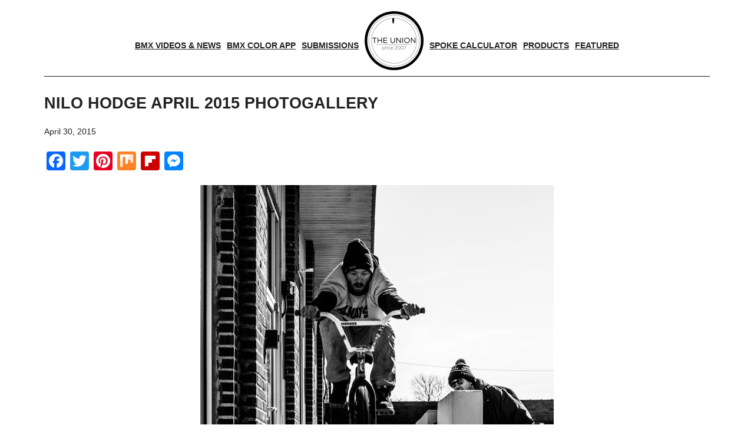

--- FILE ---
content_type: text/html; charset=utf-8
request_url: https://www.google.com/recaptcha/api2/aframe
body_size: 268
content:
<!DOCTYPE HTML><html><head><meta http-equiv="content-type" content="text/html; charset=UTF-8"></head><body><script nonce="3JK4H9JYp9c7lXn1YbBIQg">/** Anti-fraud and anti-abuse applications only. See google.com/recaptcha */ try{var clients={'sodar':'https://pagead2.googlesyndication.com/pagead/sodar?'};window.addEventListener("message",function(a){try{if(a.source===window.parent){var b=JSON.parse(a.data);var c=clients[b['id']];if(c){var d=document.createElement('img');d.src=c+b['params']+'&rc='+(localStorage.getItem("rc::a")?sessionStorage.getItem("rc::b"):"");window.document.body.appendChild(d);sessionStorage.setItem("rc::e",parseInt(sessionStorage.getItem("rc::e")||0)+1);localStorage.setItem("rc::h",'1768869300802');}}}catch(b){}});window.parent.postMessage("_grecaptcha_ready", "*");}catch(b){}</script></body></html>

--- FILE ---
content_type: application/javascript; charset=utf-8
request_url: https://fundingchoicesmessages.google.com/f/AGSKWxUoEruNy4hwLcrvgTURCqVY9oN1Ouahb9uGe2GGFx8JxAs6cc1MA_qTwclWkxaEj4QUWbea3qAiGX4_BqcVLicfHcxRtMSgdx4mTSKAqrSDQA_7ZywaRqNPb6XGutlbIGbYQw0F8A7u-HCVCfFRBWeH_bJOhgdFuvPUzbknQzmkIrnRCHeDJhe4YuQ=/_/adiframe?/googlead160./sponsor-ad/pubads..adserver01.
body_size: -1294
content:
window['9413a395-025c-4837-aeca-dfa532c52bf5'] = true;